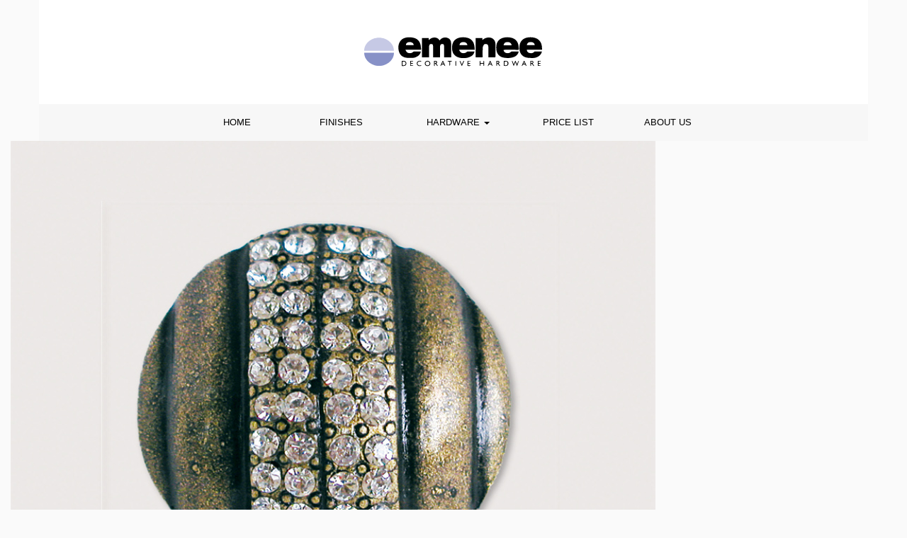

--- FILE ---
content_type: text/html; charset=UTF-8
request_url: https://emenee.com/sc_work/or-171/
body_size: 6002
content:
<!doctype html><html lang="en" class="no-js"><head><meta charset="UTF-8"><title>OR 171 - Emenee : Emenee</title><link href="https://emenee.com/wp-content/themes/html5blank/img/icons/favicon.ico" rel="shortcut icon"><link href="https://emenee.com/wp-content/themes/html5blank/img/icons/touch.png" rel="apple-touch-icon-precomposed"><link rel="apple-touch-icon" sizes="180x180" href="https://emenee.com/wp-content/themes/html5blank/img/favicon/apple-touch-icon.png"><link rel="icon" type="image/png" href="https://emenee.com/wp-content/themes/html5blank/img/favicon/favicon-32x32.png" sizes="32x32"><link rel="icon" type="image/png" href="https://emenee.com/wp-content/themes/html5blank/img/favicon/favicon-16x16.png" sizes="16x16"><link rel="manifest" href="https://emenee.com/wp-content/themes/html5blank/img/favicon/manifest.json"><link rel="mask-icon" href="https://emenee.com/wp-content/themes/html5blank/img/favicon/safari-pinned-tab.svg" color="#8791c7"><meta name="theme-color" content="#ffffff"><link rel="alternate" type="application/rss+xml" title="Emenee" href="https://emenee.com/feed/" /><meta http-equiv="X-UA-Compatible" content="IE=edge,chrome=1"><meta name="viewport" content="width=device-width, initial-scale=1.0"><meta name="description" content="Decorative Hardware"><link href="https://fonts.googleapis.com/css?family=Suranna:300&text=ABCDEFGHIJKLMNOPQRSTUVWXY|Open+Sans:300,600" rel="stylesheet"><meta name='robots' content='index, follow, max-image-preview:large, max-snippet:-1, max-video-preview:-1' /><style>img:is([sizes="auto" i], [sizes^="auto," i]) { contain-intrinsic-size: 3000px 1500px }</style><link rel="canonical" href="https://emenee.com/sc_work/or-171/" /><meta property="og:locale" content="en_US" /><meta property="og:type" content="article" /><meta property="og:title" content="OR 171 - Emenee" /><meta property="og:url" content="https://emenee.com/sc_work/or-171/" /><meta property="og:site_name" content="Emenee" /><meta property="og:image" content="https://emenee.com/graphics/OR-171.jpg" /><meta property="og:image:width" content="910" /><meta property="og:image:height" content="737" /><meta property="og:image:type" content="image/jpeg" /><meta name="twitter:card" content="summary_large_image" /> <script type="application/ld+json" class="yoast-schema-graph">{"@context":"https://schema.org","@graph":[{"@type":"WebPage","@id":"https://emenee.com/sc_work/or-171/","url":"https://emenee.com/sc_work/or-171/","name":"OR 171 - Emenee","isPartOf":{"@id":"https://emenee.com/#website"},"primaryImageOfPage":{"@id":"https://emenee.com/sc_work/or-171/#primaryimage"},"image":{"@id":"https://emenee.com/sc_work/or-171/#primaryimage"},"thumbnailUrl":"https://emenee.com/graphics/OR-171.jpg","datePublished":"2016-09-05T16:42:18+00:00","breadcrumb":{"@id":"https://emenee.com/sc_work/or-171/#breadcrumb"},"inLanguage":"en","potentialAction":[{"@type":"ReadAction","target":["https://emenee.com/sc_work/or-171/"]}]},{"@type":"ImageObject","inLanguage":"en","@id":"https://emenee.com/sc_work/or-171/#primaryimage","url":"https://emenee.com/graphics/OR-171.jpg","contentUrl":"https://emenee.com/graphics/OR-171.jpg","width":910,"height":737},{"@type":"BreadcrumbList","@id":"https://emenee.com/sc_work/or-171/#breadcrumb","itemListElement":[{"@type":"ListItem","position":1,"name":"Home","item":"https://emenee.com/"},{"@type":"ListItem","position":2,"name":"Portfolio Post","item":"https://emenee.com/sc_work/"},{"@type":"ListItem","position":3,"name":"OR 171"}]},{"@type":"WebSite","@id":"https://emenee.com/#website","url":"https://emenee.com/","name":"Emenee","description":"Decorative Hardware","potentialAction":[{"@type":"SearchAction","target":{"@type":"EntryPoint","urlTemplate":"https://emenee.com/?s={search_term_string}"},"query-input":{"@type":"PropertyValueSpecification","valueRequired":true,"valueName":"search_term_string"}}],"inLanguage":"en"}]}</script>  <script type="text/javascript">window._wpemojiSettings = {"baseUrl":"https:\/\/s.w.org\/images\/core\/emoji\/16.0.1\/72x72\/","ext":".png","svgUrl":"https:\/\/s.w.org\/images\/core\/emoji\/16.0.1\/svg\/","svgExt":".svg","source":{"concatemoji":"https:\/\/emenee.com\/wp-includes\/js\/wp-emoji-release.min.js?ver=6.8.2"}};
/*! This file is auto-generated */
!function(s,n){var o,i,e;function c(e){try{var t={supportTests:e,timestamp:(new Date).valueOf()};sessionStorage.setItem(o,JSON.stringify(t))}catch(e){}}function p(e,t,n){e.clearRect(0,0,e.canvas.width,e.canvas.height),e.fillText(t,0,0);var t=new Uint32Array(e.getImageData(0,0,e.canvas.width,e.canvas.height).data),a=(e.clearRect(0,0,e.canvas.width,e.canvas.height),e.fillText(n,0,0),new Uint32Array(e.getImageData(0,0,e.canvas.width,e.canvas.height).data));return t.every(function(e,t){return e===a[t]})}function u(e,t){e.clearRect(0,0,e.canvas.width,e.canvas.height),e.fillText(t,0,0);for(var n=e.getImageData(16,16,1,1),a=0;a<n.data.length;a++)if(0!==n.data[a])return!1;return!0}function f(e,t,n,a){switch(t){case"flag":return n(e,"\ud83c\udff3\ufe0f\u200d\u26a7\ufe0f","\ud83c\udff3\ufe0f\u200b\u26a7\ufe0f")?!1:!n(e,"\ud83c\udde8\ud83c\uddf6","\ud83c\udde8\u200b\ud83c\uddf6")&&!n(e,"\ud83c\udff4\udb40\udc67\udb40\udc62\udb40\udc65\udb40\udc6e\udb40\udc67\udb40\udc7f","\ud83c\udff4\u200b\udb40\udc67\u200b\udb40\udc62\u200b\udb40\udc65\u200b\udb40\udc6e\u200b\udb40\udc67\u200b\udb40\udc7f");case"emoji":return!a(e,"\ud83e\udedf")}return!1}function g(e,t,n,a){var r="undefined"!=typeof WorkerGlobalScope&&self instanceof WorkerGlobalScope?new OffscreenCanvas(300,150):s.createElement("canvas"),o=r.getContext("2d",{willReadFrequently:!0}),i=(o.textBaseline="top",o.font="600 32px Arial",{});return e.forEach(function(e){i[e]=t(o,e,n,a)}),i}function t(e){var t=s.createElement("script");t.src=e,t.defer=!0,s.head.appendChild(t)}"undefined"!=typeof Promise&&(o="wpEmojiSettingsSupports",i=["flag","emoji"],n.supports={everything:!0,everythingExceptFlag:!0},e=new Promise(function(e){s.addEventListener("DOMContentLoaded",e,{once:!0})}),new Promise(function(t){var n=function(){try{var e=JSON.parse(sessionStorage.getItem(o));if("object"==typeof e&&"number"==typeof e.timestamp&&(new Date).valueOf()<e.timestamp+604800&&"object"==typeof e.supportTests)return e.supportTests}catch(e){}return null}();if(!n){if("undefined"!=typeof Worker&&"undefined"!=typeof OffscreenCanvas&&"undefined"!=typeof URL&&URL.createObjectURL&&"undefined"!=typeof Blob)try{var e="postMessage("+g.toString()+"("+[JSON.stringify(i),f.toString(),p.toString(),u.toString()].join(",")+"));",a=new Blob([e],{type:"text/javascript"}),r=new Worker(URL.createObjectURL(a),{name:"wpTestEmojiSupports"});return void(r.onmessage=function(e){c(n=e.data),r.terminate(),t(n)})}catch(e){}c(n=g(i,f,p,u))}t(n)}).then(function(e){for(var t in e)n.supports[t]=e[t],n.supports.everything=n.supports.everything&&n.supports[t],"flag"!==t&&(n.supports.everythingExceptFlag=n.supports.everythingExceptFlag&&n.supports[t]);n.supports.everythingExceptFlag=n.supports.everythingExceptFlag&&!n.supports.flag,n.DOMReady=!1,n.readyCallback=function(){n.DOMReady=!0}}).then(function(){return e}).then(function(){var e;n.supports.everything||(n.readyCallback(),(e=n.source||{}).concatemoji?t(e.concatemoji):e.wpemoji&&e.twemoji&&(t(e.twemoji),t(e.wpemoji)))}))}((window,document),window._wpemojiSettings);</script> <style id='wp-emoji-styles-inline-css' type='text/css'>img.wp-smiley, img.emoji {
		display: inline !important;
		border: none !important;
		box-shadow: none !important;
		height: 1em !important;
		width: 1em !important;
		margin: 0 0.07em !important;
		vertical-align: -0.1em !important;
		background: none !important;
		padding: 0 !important;
	}</style><link rel='stylesheet' id='wp-block-library-css' href='https://emenee.com/wp-includes/css/dist/block-library/style.min.css?ver=6.8.2' media='all' /><style id='classic-theme-styles-inline-css' type='text/css'>/*! This file is auto-generated */
.wp-block-button__link{color:#fff;background-color:#32373c;border-radius:9999px;box-shadow:none;text-decoration:none;padding:calc(.667em + 2px) calc(1.333em + 2px);font-size:1.125em}.wp-block-file__button{background:#32373c;color:#fff;text-decoration:none}</style><style id='global-styles-inline-css' type='text/css'>:root{--wp--preset--aspect-ratio--square: 1;--wp--preset--aspect-ratio--4-3: 4/3;--wp--preset--aspect-ratio--3-4: 3/4;--wp--preset--aspect-ratio--3-2: 3/2;--wp--preset--aspect-ratio--2-3: 2/3;--wp--preset--aspect-ratio--16-9: 16/9;--wp--preset--aspect-ratio--9-16: 9/16;--wp--preset--color--black: #000000;--wp--preset--color--cyan-bluish-gray: #abb8c3;--wp--preset--color--white: #ffffff;--wp--preset--color--pale-pink: #f78da7;--wp--preset--color--vivid-red: #cf2e2e;--wp--preset--color--luminous-vivid-orange: #ff6900;--wp--preset--color--luminous-vivid-amber: #fcb900;--wp--preset--color--light-green-cyan: #7bdcb5;--wp--preset--color--vivid-green-cyan: #00d084;--wp--preset--color--pale-cyan-blue: #8ed1fc;--wp--preset--color--vivid-cyan-blue: #0693e3;--wp--preset--color--vivid-purple: #9b51e0;--wp--preset--gradient--vivid-cyan-blue-to-vivid-purple: linear-gradient(135deg,rgba(6,147,227,1) 0%,rgb(155,81,224) 100%);--wp--preset--gradient--light-green-cyan-to-vivid-green-cyan: linear-gradient(135deg,rgb(122,220,180) 0%,rgb(0,208,130) 100%);--wp--preset--gradient--luminous-vivid-amber-to-luminous-vivid-orange: linear-gradient(135deg,rgba(252,185,0,1) 0%,rgba(255,105,0,1) 100%);--wp--preset--gradient--luminous-vivid-orange-to-vivid-red: linear-gradient(135deg,rgba(255,105,0,1) 0%,rgb(207,46,46) 100%);--wp--preset--gradient--very-light-gray-to-cyan-bluish-gray: linear-gradient(135deg,rgb(238,238,238) 0%,rgb(169,184,195) 100%);--wp--preset--gradient--cool-to-warm-spectrum: linear-gradient(135deg,rgb(74,234,220) 0%,rgb(151,120,209) 20%,rgb(207,42,186) 40%,rgb(238,44,130) 60%,rgb(251,105,98) 80%,rgb(254,248,76) 100%);--wp--preset--gradient--blush-light-purple: linear-gradient(135deg,rgb(255,206,236) 0%,rgb(152,150,240) 100%);--wp--preset--gradient--blush-bordeaux: linear-gradient(135deg,rgb(254,205,165) 0%,rgb(254,45,45) 50%,rgb(107,0,62) 100%);--wp--preset--gradient--luminous-dusk: linear-gradient(135deg,rgb(255,203,112) 0%,rgb(199,81,192) 50%,rgb(65,88,208) 100%);--wp--preset--gradient--pale-ocean: linear-gradient(135deg,rgb(255,245,203) 0%,rgb(182,227,212) 50%,rgb(51,167,181) 100%);--wp--preset--gradient--electric-grass: linear-gradient(135deg,rgb(202,248,128) 0%,rgb(113,206,126) 100%);--wp--preset--gradient--midnight: linear-gradient(135deg,rgb(2,3,129) 0%,rgb(40,116,252) 100%);--wp--preset--font-size--small: 13px;--wp--preset--font-size--medium: 20px;--wp--preset--font-size--large: 36px;--wp--preset--font-size--x-large: 42px;--wp--preset--spacing--20: 0.44rem;--wp--preset--spacing--30: 0.67rem;--wp--preset--spacing--40: 1rem;--wp--preset--spacing--50: 1.5rem;--wp--preset--spacing--60: 2.25rem;--wp--preset--spacing--70: 3.38rem;--wp--preset--spacing--80: 5.06rem;--wp--preset--shadow--natural: 6px 6px 9px rgba(0, 0, 0, 0.2);--wp--preset--shadow--deep: 12px 12px 50px rgba(0, 0, 0, 0.4);--wp--preset--shadow--sharp: 6px 6px 0px rgba(0, 0, 0, 0.2);--wp--preset--shadow--outlined: 6px 6px 0px -3px rgba(255, 255, 255, 1), 6px 6px rgba(0, 0, 0, 1);--wp--preset--shadow--crisp: 6px 6px 0px rgba(0, 0, 0, 1);}:where(.is-layout-flex){gap: 0.5em;}:where(.is-layout-grid){gap: 0.5em;}body .is-layout-flex{display: flex;}.is-layout-flex{flex-wrap: wrap;align-items: center;}.is-layout-flex > :is(*, div){margin: 0;}body .is-layout-grid{display: grid;}.is-layout-grid > :is(*, div){margin: 0;}:where(.wp-block-columns.is-layout-flex){gap: 2em;}:where(.wp-block-columns.is-layout-grid){gap: 2em;}:where(.wp-block-post-template.is-layout-flex){gap: 1.25em;}:where(.wp-block-post-template.is-layout-grid){gap: 1.25em;}.has-black-color{color: var(--wp--preset--color--black) !important;}.has-cyan-bluish-gray-color{color: var(--wp--preset--color--cyan-bluish-gray) !important;}.has-white-color{color: var(--wp--preset--color--white) !important;}.has-pale-pink-color{color: var(--wp--preset--color--pale-pink) !important;}.has-vivid-red-color{color: var(--wp--preset--color--vivid-red) !important;}.has-luminous-vivid-orange-color{color: var(--wp--preset--color--luminous-vivid-orange) !important;}.has-luminous-vivid-amber-color{color: var(--wp--preset--color--luminous-vivid-amber) !important;}.has-light-green-cyan-color{color: var(--wp--preset--color--light-green-cyan) !important;}.has-vivid-green-cyan-color{color: var(--wp--preset--color--vivid-green-cyan) !important;}.has-pale-cyan-blue-color{color: var(--wp--preset--color--pale-cyan-blue) !important;}.has-vivid-cyan-blue-color{color: var(--wp--preset--color--vivid-cyan-blue) !important;}.has-vivid-purple-color{color: var(--wp--preset--color--vivid-purple) !important;}.has-black-background-color{background-color: var(--wp--preset--color--black) !important;}.has-cyan-bluish-gray-background-color{background-color: var(--wp--preset--color--cyan-bluish-gray) !important;}.has-white-background-color{background-color: var(--wp--preset--color--white) !important;}.has-pale-pink-background-color{background-color: var(--wp--preset--color--pale-pink) !important;}.has-vivid-red-background-color{background-color: var(--wp--preset--color--vivid-red) !important;}.has-luminous-vivid-orange-background-color{background-color: var(--wp--preset--color--luminous-vivid-orange) !important;}.has-luminous-vivid-amber-background-color{background-color: var(--wp--preset--color--luminous-vivid-amber) !important;}.has-light-green-cyan-background-color{background-color: var(--wp--preset--color--light-green-cyan) !important;}.has-vivid-green-cyan-background-color{background-color: var(--wp--preset--color--vivid-green-cyan) !important;}.has-pale-cyan-blue-background-color{background-color: var(--wp--preset--color--pale-cyan-blue) !important;}.has-vivid-cyan-blue-background-color{background-color: var(--wp--preset--color--vivid-cyan-blue) !important;}.has-vivid-purple-background-color{background-color: var(--wp--preset--color--vivid-purple) !important;}.has-black-border-color{border-color: var(--wp--preset--color--black) !important;}.has-cyan-bluish-gray-border-color{border-color: var(--wp--preset--color--cyan-bluish-gray) !important;}.has-white-border-color{border-color: var(--wp--preset--color--white) !important;}.has-pale-pink-border-color{border-color: var(--wp--preset--color--pale-pink) !important;}.has-vivid-red-border-color{border-color: var(--wp--preset--color--vivid-red) !important;}.has-luminous-vivid-orange-border-color{border-color: var(--wp--preset--color--luminous-vivid-orange) !important;}.has-luminous-vivid-amber-border-color{border-color: var(--wp--preset--color--luminous-vivid-amber) !important;}.has-light-green-cyan-border-color{border-color: var(--wp--preset--color--light-green-cyan) !important;}.has-vivid-green-cyan-border-color{border-color: var(--wp--preset--color--vivid-green-cyan) !important;}.has-pale-cyan-blue-border-color{border-color: var(--wp--preset--color--pale-cyan-blue) !important;}.has-vivid-cyan-blue-border-color{border-color: var(--wp--preset--color--vivid-cyan-blue) !important;}.has-vivid-purple-border-color{border-color: var(--wp--preset--color--vivid-purple) !important;}.has-vivid-cyan-blue-to-vivid-purple-gradient-background{background: var(--wp--preset--gradient--vivid-cyan-blue-to-vivid-purple) !important;}.has-light-green-cyan-to-vivid-green-cyan-gradient-background{background: var(--wp--preset--gradient--light-green-cyan-to-vivid-green-cyan) !important;}.has-luminous-vivid-amber-to-luminous-vivid-orange-gradient-background{background: var(--wp--preset--gradient--luminous-vivid-amber-to-luminous-vivid-orange) !important;}.has-luminous-vivid-orange-to-vivid-red-gradient-background{background: var(--wp--preset--gradient--luminous-vivid-orange-to-vivid-red) !important;}.has-very-light-gray-to-cyan-bluish-gray-gradient-background{background: var(--wp--preset--gradient--very-light-gray-to-cyan-bluish-gray) !important;}.has-cool-to-warm-spectrum-gradient-background{background: var(--wp--preset--gradient--cool-to-warm-spectrum) !important;}.has-blush-light-purple-gradient-background{background: var(--wp--preset--gradient--blush-light-purple) !important;}.has-blush-bordeaux-gradient-background{background: var(--wp--preset--gradient--blush-bordeaux) !important;}.has-luminous-dusk-gradient-background{background: var(--wp--preset--gradient--luminous-dusk) !important;}.has-pale-ocean-gradient-background{background: var(--wp--preset--gradient--pale-ocean) !important;}.has-electric-grass-gradient-background{background: var(--wp--preset--gradient--electric-grass) !important;}.has-midnight-gradient-background{background: var(--wp--preset--gradient--midnight) !important;}.has-small-font-size{font-size: var(--wp--preset--font-size--small) !important;}.has-medium-font-size{font-size: var(--wp--preset--font-size--medium) !important;}.has-large-font-size{font-size: var(--wp--preset--font-size--large) !important;}.has-x-large-font-size{font-size: var(--wp--preset--font-size--x-large) !important;}
:where(.wp-block-post-template.is-layout-flex){gap: 1.25em;}:where(.wp-block-post-template.is-layout-grid){gap: 1.25em;}
:where(.wp-block-columns.is-layout-flex){gap: 2em;}:where(.wp-block-columns.is-layout-grid){gap: 2em;}
:root :where(.wp-block-pullquote){font-size: 1.5em;line-height: 1.6;}</style><link rel='stylesheet' id='html5blankcssmin-css' href='https://emenee.com/wp-content/themes/html5blank/style.css?ver=1.0.2' media='all' /> <script type="text/javascript" src="https://emenee.com/wp-content/themes/html5blank/js/scripts.min.js?ver=1.0.1" id="html5blankscripts-min-js"></script> <link rel="https://api.w.org/" href="https://emenee.com/wp-json/" /><link rel="alternate" title="oEmbed (JSON)" type="application/json+oembed" href="https://emenee.com/wp-json/oembed/1.0/embed?url=https%3A%2F%2Femenee.com%2Fsc_work%2For-171%2F" /><link rel="alternate" title="oEmbed (XML)" type="text/xml+oembed" href="https://emenee.com/wp-json/oembed/1.0/embed?url=https%3A%2F%2Femenee.com%2Fsc_work%2For-171%2F&#038;format=xml" /></head><body class="wp-singular sc_work-template-default single single-sc_work postid-440 wp-theme-html5blank or-171"><div class="container-fluid"><header class="header" role="banner"><div class="container" style="background:#fff;"><div class="logo"> <a href="https://emenee.com"> <img src="https://emenee.com/wp-content/themes/html5blank/img/logo.svg" alt="Logo" class="logo-img"> </a></div></div><div class="container" style="background:#f7f7f7;"><div class="row"><div class="col-md-8 col-md-offset-2"><nav class="row navbar" role="navigation"><div class="navbar-header"> <button type="button" class="navbar-toggle collapsed" data-toggle="collapse" data-target="#main-navbar-collapse" aria-expanded="false"> <span class="sr-only">Toggle navigation</span> <span class="icon-bar"></span> <span class="icon-bar"></span> <span class="icon-bar"></span> </button></div><div class="collapse navbar-collapse" id="main-navbar-collapse"><ul id="menu-main-menu" class="nav nav-justified"><li id="menu-item-16" class="menu-item menu-item-type-post_type menu-item-object-page menu-item-home menu-item-16"><a title="Home" href="https://emenee.com/">Home</a></li><li id="menu-item-15" class="menu-item menu-item-type-post_type menu-item-object-page menu-item-15"><a title="Finishes" href="https://emenee.com/finishes/">Finishes</a></li><li id="menu-item-67" class="menu-item menu-item-type-custom menu-item-object-custom menu-item-has-children menu-item-67 dropdown"><a title="Hardware" href="#" data-toggle="dropdown" class="dropdown-toggle" aria-haspopup="true">Hardware <span class="caret"></span></a><ul role="menu" class=" dropdown-menu"><li id="menu-item-69" class="menu-item menu-item-type-taxonomy menu-item-object-hardware menu-item-69"><a title="Premier Collection" href="https://emenee.com/hardware/premier-collection/">Premier Collection</a></li><li id="menu-item-70" class="menu-item menu-item-type-taxonomy menu-item-object-hardware menu-item-70"><a title="Prestige Collection" href="https://emenee.com/hardware/prestige-collection/">Prestige Collection</a></li><li id="menu-item-68" class="menu-item menu-item-type-taxonomy menu-item-object-hardware menu-item-68"><a title="Home Classics" href="https://emenee.com/hardware/home-classics/">Home Classics</a></li></ul></li><li id="menu-item-1124" class="menu-item menu-item-type-custom menu-item-object-custom menu-item-1124"><a title="Price List" target="_blank" href="http://emenee.com/graphics/HARDWARE-PRICE-LIST-MARCH-1-2022_Password-1.pdf">Price List</a></li><li id="menu-item-13" class="menu-item menu-item-type-post_type menu-item-object-page menu-item-13"><a title="About Us" href="https://emenee.com/about-us/">About Us</a></li></ul></div></nav></div></div></div></header><main role="main"><section><article id="post-440" class="post-440 sc_work type-sc_work status-publish has-post-thumbnail hentry hardware-radiance"> <a href="https://emenee.com/sc_work/or-171/" title="OR 171"> <img src="https://emenee.com/graphics/OR-171.jpg" class="attachment-post-thumbnail size-post-thumbnail wp-post-image" alt="" decoding="async" fetchpriority="high" srcset="https://emenee.com/graphics/OR-171.jpg 910w, https://emenee.com/graphics/OR-171-362x293.jpg 362w, https://emenee.com/graphics/OR-171-724x586.jpg 724w, https://emenee.com/graphics/OR-171-768x622.jpg 768w" sizes="(max-width: 910px) 100vw, 910px" /> </a><h1> <a href="https://emenee.com/sc_work/or-171/" title="OR 171">OR 171</a></h1> <span class="date"> <time datetime="2016-09-05 16:42"> September 5, 2016 4:42 pm </time> </span> <span class="author">Published by <a href="https://emenee.com/author/emenee_admin/" title="Posts by emenee_admin" rel="author">emenee_admin</a></span> <span class="comments"></span><p>Categorised in:</p><p>This post was written by emenee_admin</p><div id="comments" class="comments"></div></article></section></main><aside class="sidebar" role="complementary"><form class="search" method="get" action="https://emenee.com" role="search"> <input class="search-input" type="search" name="s" placeholder="To search, type and hit enter."> <button class="search-submit" type="submit" role="button">Search</button></form><div class="sidebar-widget"></div><div class="sidebar-widget"></div></aside><footer class="container footer" role="contentinfo"><div class="col-md-6 col-md-offset-3"><nav class="navbar" role="navigation"><div class="container-fluid"><ul id="menu-footer-menu" class="nav nav-justified"><li id="menu-item-24" class="menu-item menu-item-type-post_type menu-item-object-page menu-item-24"><a title="Shipping Info" href="https://emenee.com/shipping-info/">Shipping Info</a></li></ul></div></nav></div></footer></div>  <script type="speculationrules">{"prefetch":[{"source":"document","where":{"and":[{"href_matches":"\/*"},{"not":{"href_matches":["\/wp-*.php","\/wp-admin\/*","\/graphics\/*","\/wp-content\/*","\/wp-content\/plugins\/*","\/wp-content\/themes\/html5blank\/*","\/*\\?(.+)"]}},{"not":{"selector_matches":"a[rel~=\"nofollow\"]"}},{"not":{"selector_matches":".no-prefetch, .no-prefetch a"}}]},"eagerness":"conservative"}]}</script>  <script>(function(i,s,o,g,r,a,m){i['GoogleAnalyticsObject']=r;i[r]=i[r]||function(){
		  (i[r].q=i[r].q||[]).push(arguments)},i[r].l=1*new Date();a=s.createElement(o),
		  m=s.getElementsByTagName(o)[0];a.async=1;a.src=g;m.parentNode.insertBefore(a,m)
		  })(window,document,'script','https://www.google-analytics.com/analytics.js','ga');
		
		  ga('create', 'UA-48761877-10', 'auto');
		  ga('send', 'pageview');</script> </body><script>'undefined'=== typeof _trfq || (window._trfq = []);'undefined'=== typeof _trfd && (window._trfd=[]),_trfd.push({'tccl.baseHost':'secureserver.net'},{'ap':'cpsh-oh'},{'server':'p3plzcpnl505806'},{'dcenter':'p3'},{'cp_id':'10048799'},{'cp_cl':'8'}) // Monitoring performance to make your website faster. If you want to opt-out, please contact web hosting support.</script><script src='https://img1.wsimg.com/traffic-assets/js/tccl.min.js'></script></html>

--- FILE ---
content_type: image/svg+xml
request_url: https://emenee.com/wp-content/themes/html5blank/img/logo.svg
body_size: 6167
content:
<?xml version="1.0" encoding="utf-8"?>
<!-- Generator: Adobe Illustrator 16.0.0, SVG Export Plug-In . SVG Version: 6.00 Build 0)  -->
<!DOCTYPE svg PUBLIC "-//W3C//DTD SVG 1.1//EN" "http://www.w3.org/Graphics/SVG/1.1/DTD/svg11.dtd">
<svg version="1.1" id="Layer_1" xmlns="http://www.w3.org/2000/svg" xmlns:xlink="http://www.w3.org/1999/xlink" x="0px" y="0px"
	 width="923px" height="167px" viewBox="0 0 923 167" enable-background="new 0 0 923 167" xml:space="preserve">
<g>
	<path fill-rule="evenodd" clip-rule="evenodd" d="M303.253,110.039c0-32.298,0-64.193,0-96.388c11.463,0,22.53,0,34.042,0
		c0.164,3.55,0.32,6.934,0.492,10.663c14.943-18.953,44.834-17.981,53.594,1.007c0.629-0.661,1.199-1.181,1.677-1.774
		c9.618-11.952,24.745-16.202,39.069-10.784c10.803,4.087,16.672,12.467,17.332,23.56c0.908,15.276,0.656,30.624,0.812,45.941
		c0.094,9.128,0.018,18.257,0.018,27.785c-12.066,0-23.608,0-35.854,0c0-2.025,0.001-3.791,0-5.557
		c-0.003-16.661,0.1-33.324-0.053-49.984c-0.081-8.795-3.976-12.369-11.45-11.122c-4.72,0.787-7.328,3.859-8.243,8.271
		c-0.638,3.071-0.893,6.271-0.909,9.416c-0.086,16.148-0.04,32.298-0.04,48.915c-11.374,0-22.426,0-34.113,0
		c-0.087-1.684-0.251-3.427-0.254-5.17c-0.021-15.828,0.004-31.657-0.038-47.485c-0.006-2.153-0.198-4.321-0.501-6.454
		c-0.599-4.2-2.598-7.198-7.225-7.596c-4.879-0.418-9.262,0.734-11.043,5.712c-1.205,3.367-1.769,7.126-1.816,10.72
		c-0.197,14.826-0.09,29.657-0.094,44.486c0,1.809,0,3.617,0,5.839C326.827,110.039,315.432,110.039,303.253,110.039z"/>
	<path fill-rule="evenodd" clip-rule="evenodd" d="M489.971,73.875c2.219,3.487,3.846,7.606,6.769,10.34
		c7.995,7.479,23.274,6.623,31.024-1.075c0.975-0.967,2.412-2.062,3.648-2.08c11.629-0.157,23.26-0.094,35.43-0.094
		c-2.141,10.388-7.383,18.321-15.811,23.175c-6.789,3.91-14.461,7.181-22.124,8.485c-13.12,2.234-26.546,2.343-39.647-1.167
		c-20.127-5.392-32.523-19.606-34.636-40.389c-0.685-6.736-0.748-13.738,0.273-20.408c3.317-21.663,16.479-34.993,38.044-39.63
		c12.62-2.713,25.195-2.247,37.621,0.886c21.512,5.424,32.424,20.3,35.787,41.418c0.959,6.021,1.101,12.174,1.684,19.062
		c-26.159,0-51.514,0-76.869,0C490.766,72.891,490.369,73.383,489.971,73.875z M531.342,49.154
		c-1.418-10.601-9.065-16.026-21.508-15.709c-11.227,0.286-17.566,5.56-18.482,15.709C504.611,49.154,517.841,49.154,531.342,49.154
		z"/>
	<path fill-rule="evenodd" clip-rule="evenodd" d="M904.591,80.928c-2.739,11.177-8.611,18.94-17.454,24.455
		c-8.676,5.409-18.268,8.382-28.433,8.209c-10.601-0.18-21.46-0.095-31.72-2.346c-19.95-4.376-32.244-18.804-34.508-39.153
		c-0.836-7.522-0.844-15.399,0.396-22.843c3.553-21.308,17.416-34.566,39.102-38.586c11.969-2.218,23.9-1.77,35.692,1.109
		c21.739,5.307,34.821,21.631,36.965,46.005c0.405,4.599,0.458,9.228,0.7,14.448c-25.85,0-51.078,0-76.267,0
		c-0.395,6.739,3.553,12.882,10.376,15.163c9.645,3.226,19.031,3.472,26.617-5.064c0.598-0.672,1.645-1.332,2.486-1.339
		C880.345,80.899,892.145,80.928,904.591,80.928z M828.893,49.141c13.366,0,26.695,0,40.082,0
		c-1.597-10.733-8.909-15.96-21.482-15.697C836.331,33.677,829.945,38.952,828.893,49.141z"/>
	<path fill-rule="evenodd" clip-rule="evenodd" d="M712.278,72.451c0.558,7.393,4.281,11.9,10.208,14.697
		c9.122,4.304,19.625,2.371,27.176-4.616c0.881-0.816,2.273-1.515,3.436-1.524c11.158-0.088,22.318-0.022,33.478,0.032
		c0.445,0.003,0.889,0.344,1.598,0.637c-3.062,12.621-10.74,21.67-22.433,26.29c-7.888,3.117-16.627,5.042-25.09,5.484
		c-9.86,0.517-20.114,0.053-29.702-2.146c-20.1-4.61-31.934-18.022-34.545-38.52c-1.016-7.975-1.048-16.411,0.374-24.294
		c3.609-20.009,15.973-32.377,35.815-37.096c13.059-3.105,26.14-2.763,39.091,0.441c18.533,4.586,30.18,16.415,34.606,34.892
		c1.656,6.911,1.944,14.149,2.89,21.233c0.471,3.526-1.051,4.563-4.516,4.543c-21.822-0.124-43.645-0.058-65.468-0.055
		C717.055,72.452,714.912,72.451,712.278,72.451z M712.626,49.515c7.005,0,13.647,0,20.289,0c6.591,0,13.183,0,19.825,0
		c-1.168-10.326-8.381-15.977-19.812-16.071C720.525,33.34,713.984,38.262,712.626,49.515z"/>
	<path fill-rule="evenodd" clip-rule="evenodd" d="M299.301,72.341c-26.326,0-51.571,0-78.604,0
		c2.525,4.486,3.854,8.311,6.37,11.042c7.488,8.134,24.057,7.879,31.771-0.033c0.885-0.907,2.008-2.235,3.035-2.249
		c11.926-0.159,23.854-0.102,36.264-0.102c-2.675,11.716-9.062,20.029-18.923,25.134c-5.966,3.089-12.656,6.053-19.192,6.485
		c-12.357,0.817-25.119,1.331-37.205-0.847c-21.609-3.894-33.545-17.921-36.724-39.903c-1.951-13.487-0.829-26.686,5.981-38.768
		c9.534-16.916,25.584-22.549,43.656-23.559c7.238-0.403,14.699,0.22,21.84,1.55c22.41,4.174,35.529,17.534,39.58,39.995
		C298.373,57.867,298.572,64.832,299.301,72.341z M262.312,49.258c-0.439-10.533-9.193-16.566-22.51-15.771
		c-10.603,0.634-17.395,6.896-16.802,15.771C236.09,49.258,249.195,49.258,262.312,49.258z"/>
	<path fill-rule="evenodd" clip-rule="evenodd" d="M636.474,110.445c0-16.554,0.044-32.188-0.037-47.82
		c-0.017-3.143-0.278-6.324-0.833-9.415c-0.899-5.001-3.729-8.601-8.895-9.632c-5.353-1.067-11.015-0.599-13.904,4.318
		c-2.668,4.539-4.756,10.06-5.015,15.251c-0.694,13.962-0.409,27.981-0.214,41.974c0.057,4.015-0.91,5.561-5.22,5.429
		c-9.95-0.304-19.916-0.097-30.322-0.097c0-32.562,0-64.461,0-96.734c11.24,0,22.308,0,33.96,0c0.175,2.821,0.355,5.74,0.594,9.613
		c1.661-1.38,2.824-2.362,4.005-3.324c13.36-10.877,35.03-12.529,47.696-3.689c8.418,5.875,12.701,14.311,13.18,24.154
		c0.735,15.126,0.525,30.3,0.666,45.453c0.063,6.83,0.166,13.669-0.133,20.487c-0.061,1.383-1.814,3.829-2.84,3.856
		C658.534,110.555,647.896,110.445,636.474,110.445z"/>
	<path fill-rule="evenodd" clip-rule="evenodd" d="M779.477,144.834c2.72-6.102,5.088-11.469,7.563-16.785
		c0.112-0.242,1.197-0.031,2.627-0.031c-3.263,8.76-6.348,17.043-9.902,26.587c-2.886-7.168-5.321-13.216-8.247-20.485
		c-2.861,7.07-5.298,13.089-8.308,20.524c-3.528-9.536-6.575-17.771-9.656-26.096c3.538-0.307,3.529-0.303,5.967,6.439
		c1.106,3.062,2.259,6.104,3.817,10.31c2.76-6.588,5.065-12.088,7.371-17.587c0.525-0.044,1.051-0.088,1.577-0.132
		C774.578,133.077,776.869,138.576,779.477,144.834z"/>
	<path fill-rule="evenodd" clip-rule="evenodd" d="M202.273,128.19c4.312,0,8.319-0.334,12.248,0.075
		c6.727,0.7,10.977,5.892,10.885,12.652c-0.09,6.702-4.564,11.802-11.27,12.37c-3.785,0.32-7.619,0.057-11.863,0.057
		C202.273,144.986,202.273,136.793,202.273,128.19z M205.688,149.993c5.639,0.447,11.119,1.191,14.57-4.229
		c2.228-3.497,2.13-7.462-0.464-10.785c-3.739-4.789-8.944-3.929-14.106-3.349C205.688,137.91,205.688,143.822,205.688,149.993z"/>
	<path fill-rule="evenodd" clip-rule="evenodd" d="M331.506,127.555c7.672,0.031,13.841,5.994,13.846,13.383
		c0.004,7.333-6.254,13.271-13.953,13.239c-7.697-0.031-13.838-5.957-13.848-13.362
		C317.541,133.514,323.846,127.524,331.506,127.555z M331.488,150.708c5.554-0.018,9.939-4.219,10.039-9.616
		c0.102-5.56-4.469-10.104-10.131-10.075c-5.508,0.028-9.926,4.282-10.028,9.655C321.262,146.296,325.729,150.726,331.488,150.708z"
		/>
	<path fill-rule="evenodd" clip-rule="evenodd" d="M713.719,153.218c0-8.397,0-16.491,0-25.51c4.906,0.301,9.875,0.105,14.629,1.026
		c5.423,1.05,8.924,6.757,8.635,12.541c-0.305,6.095-4.326,11.144-10.195,11.845C722.572,153.624,718.25,153.218,713.719,153.218z
		 M717.344,131.416c0,6.518,0,12.549,0,18.8c5.595,0.016,11.475,1.123,14.217-4.418c1.382-2.79,1.344-7.421-0.057-10.214
		C728.714,130.016,722.854,131.228,717.344,131.416z"/>
	<path fill-rule="evenodd" clip-rule="evenodd" d="M596.147,138.705c5.401,0,10.146,0,15.356,0c0-3.117-0.105-5.923,0.074-8.709
		c0.044-0.697,1.002-1.335,1.541-2c0.609,0.608,1.74,1.207,1.751,1.825c0.121,7.319,0.116,14.642-0.011,21.961
		c-0.01,0.557-1.195,1.094-1.834,1.641c-0.508-0.686-1.408-1.348-1.452-2.062c-0.171-2.785-0.069-5.588-0.069-8.716
		c-5.158,0-9.885,0-15.344,0c0,2.82,0.135,5.591-0.082,8.335c-0.066,0.844-1.095,1.613-1.684,2.416
		c-0.6-0.783-1.704-1.555-1.719-2.348c-0.135-6.987-0.119-13.978-0.004-20.966c0.012-0.709,0.974-1.402,1.494-2.104
		c0.66,0.742,1.822,1.442,1.891,2.235C596.292,132.969,596.147,135.756,596.147,138.705z"/>
	<path fill-rule="evenodd" clip-rule="evenodd" d="M383.108,152.929c-4.398,1.656-5.062-1.594-6.611-3.547
		c-2.328-2.934-3.417-7.435-9.114-7.14c0,3.786,0,7.351,0,10.913c-0.484,0.221-0.971,0.439-1.455,0.658
		c-0.734-0.986-2.082-1.961-2.105-2.965c-0.181-7.448-0.098-14.903-0.098-22.905c5.496,0.413,11.163-1.985,14.883,3.624
		c1.979,2.985,0.781,6.31-3.047,10.015C378,145.252,380.461,148.948,383.108,152.929z M367.616,140.227
		c3.192-1.418,5.612-2.141,7.532-3.545c0.641-0.469,0.505-3.569-0.145-3.938c-2.062-1.171-4.534-1.621-7.388-2.52
		C367.616,133.791,367.616,136.157,367.616,140.227z"/>
	<path fill-rule="evenodd" clip-rule="evenodd" d="M850.588,142.277c-1.592,3.892,0.931,8.509-1.904,11.403
		c-0.646-0.174-1.295-0.348-1.942-0.521c0-8.222,0-16.442,0-25.275c5.129,0.662,11.001-2.093,14.483,3.771
		c2.188,3.684,0.646,7.066-3.143,9.611c2.507,3.896,4.984,7.743,7.486,11.632c-4.031,1.832-4.795-1.408-6.375-3.352
		C856.828,146.634,855.897,141.977,850.588,142.277z M850.328,139.023c3.896,0.002,8.059,0.59,7.895-4.245
		c-0.168-4.939-4.352-3.711-7.895-3.777C850.328,133.743,850.328,136.136,850.328,139.023z"/>
	<path fill-rule="evenodd" clip-rule="evenodd" d="M899.158,153.058c-5.012,0-10.023,0-15.336,0c0-8.142,0-16.233,0-25.156
		c4.367,0,8.781-0.052,13.19,0.061c0.606,0.016,1.193,0.843,1.79,1.295c-0.622,0.594-1.215,1.66-1.871,1.701
		c-2.977,0.186-5.971,0.081-9.409,0.081c0,2.479,0,4.685,0,7.752c2.827,0,5.748-0.096,8.654,0.064
		c0.774,0.043,1.506,0.871,2.257,1.338c-0.768,0.621-1.497,1.709-2.309,1.773c-2.776,0.223-5.582,0.086-8.713,0.086
		c0,2.902,0,5.298,0,7.882c4.088,0.418,8.065,0.822,12.043,1.229C899.356,151.794,899.258,152.427,899.158,153.058z"/>
	<path fill-rule="evenodd" clip-rule="evenodd" d="M676.062,127.788c5.483,0.663,11.458-1.965,14.777,3.94
		c1.947,3.466,1.014,7.178-3.303,9.387c2.623,4.031,5.127,7.878,7.63,11.724c-0.293,0.371-0.586,0.742-0.879,1.113
		c-1.517-0.998-3.318-1.742-4.482-3.053c-1.86-2.096-3.092-4.756-4.991-6.804c-1.055-1.139-2.924-1.521-5.321-2.678
		c0,3.896,0.121,6.677-0.071,9.438c-0.061,0.883-0.953,1.707-1.466,2.557c-0.631-0.74-1.798-1.471-1.811-2.221
		C676.01,143.588,676.062,135.979,676.062,127.788z M679.73,139.889c2.99-1.07,5.496-1.559,7.436-2.879
		c0.709-0.482,0.646-3.899-0.053-4.315c-2.021-1.204-4.545-1.562-7.383-2.404C679.73,133.738,679.73,135.992,679.73,139.889z"/>
	<path fill-rule="evenodd" clip-rule="evenodd" d="M531.805,128.504c5.039,0,9.955,0,14.873,0c0.057,0.678,0.114,1.356,0.172,2.034
		c-3.77,0.28-7.54,0.561-11.605,0.862c0,2.357,0,4.578,0,7.389c3.017,0,5.799-0.127,8.558,0.072c0.892,0.064,1.722,0.982,2.58,1.51
		c-0.82,0.562-1.608,1.545-2.466,1.609c-2.775,0.207-5.574,0.078-8.668,0.078c0,2.924,0,5.331,0,8.388c4.083,0,7.965,0,12.086,0
		c-1.479,3.381-5.08,3.865-15.529,2.605C531.805,144.895,531.805,136.693,531.805,128.504z"/>
	<path fill-rule="evenodd" clip-rule="evenodd" d="M395.81,152.849c3.3-7.604,6.555-15.229,9.956-22.791
		c0.393-0.871,1.521-1.724,2.447-1.917c0.505-0.105,1.567,1.073,1.928,1.875c3.41,7.578,6.722,15.199,10.062,22.808
		c-0.306,0.344-0.612,0.686-0.918,1.029c-1.151-0.891-3.068-1.605-3.321-2.703c-1.22-5.283-4.906-5.113-9.148-5.281
		c-4.138-0.164-5.44,1.967-6.707,5.145c-0.479,1.201-2.119,1.939-3.23,2.891C396.521,153.552,396.166,153.2,395.81,152.849z
		 M404.002,142.363c2.904,0,5.078,0,7.876,0c-1.392-2.996-2.541-5.467-4.108-8.842C406.312,136.939,405.305,139.305,404.002,142.363
		z"/>
	<path fill-rule="evenodd" clip-rule="evenodd" d="M826.679,153.782c-1.095-0.803-2.904-1.422-3.164-2.439
		c-1.349-5.268-5.065-5.314-9.487-5.516c-4.344-0.197-5.128,2.527-6.558,5.346c-0.567,1.115-2.021,1.783-3.071,2.654
		c-0.393-0.322-0.783-0.645-1.175-0.967c3.419-7.829,6.726-15.712,10.327-23.459c1.109-2.39,2.891-1.925,3.912,0.348
		c3.45,7.673,6.824,15.38,10.227,23.072C827.353,153.142,827.016,153.462,826.679,153.782z M819.395,142.467
		c-1.425-3.193-2.521-5.652-4.078-9.141c-1.563,3.689-2.619,6.182-3.873,9.141C814.253,142.467,816.348,142.467,819.395,142.467z"/>
	<path fill-rule="evenodd" clip-rule="evenodd" d="M656.109,153.944c-1.152-1.328-2.918-2.486-3.34-4.016
		c-1.252-4.524-4.615-3.861-7.916-3.971c-3.197-0.104-5.824,0.094-6.919,3.938c-0.435,1.527-2.153,2.688-3.288,4.014
		c-0.496-0.361-0.992-0.725-1.489-1.086c3.354-7.71,6.677-15.433,10.112-23.106c0.334-0.747,1.617-1.799,2.027-1.634
		c0.918,0.37,1.852,1.286,2.273,2.21c3.37,7.402,6.623,14.855,9.912,22.294C657.024,153.038,656.566,153.491,656.109,153.944z
		 M645.239,133.24c-1.647,3.898-2.692,6.373-3.891,9.207c2.978,0,5.073,0,7.819,0C647.908,139.494,646.845,137.002,645.239,133.24z"
		/>
	<path fill-rule="evenodd" clip-rule="evenodd" d="M247.871,142.061c0,2.916,0,5.188,0,7.513c3.5,2.678,8.84-1.375,13.172,3.537
		c-6.174,0-11.062,0-16.361,0c0-8.142,0-16.354,0-25.202c4.266,0,8.548-0.071,12.823,0.073c0.672,0.023,1.31,1.024,1.964,1.573
		c-0.698,0.499-1.375,1.39-2.1,1.43c-2.972,0.164-5.957,0.068-9.35,0.068c0,2.572,0,4.771,0,7.729c2.781,0,5.558-0.16,8.298,0.084
		c1.003,0.09,1.922,1.135,2.879,1.746c-0.913,0.482-1.803,1.318-2.745,1.383C253.688,142.18,250.904,142.061,247.871,142.061z"/>
	<path fill-rule="evenodd" clip-rule="evenodd" d="M300.719,132.139c-6.988-1.419-13.299-3.14-17.886,3.391
		c-2.649,3.771-2.415,8.098,0.647,11.583c4.89,5.566,10.74,3.852,17.488,2.152c-0.84,1.168-1.424,2.83-2.562,3.422
		c-5.975,3.109-14.125,1.314-18.174-3.742c-3.758-4.692-3.76-11.53-0.005-16.176c4.052-5.012,12.458-6.898,18.218-3.855
		C299.482,129.461,299.975,131.038,300.719,132.139z"/>
	<path fill-rule="evenodd" clip-rule="evenodd" d="M493.668,127.684c5.342,4.376,5.612,11.971,10.021,17.97
		c1.667-3.62,2.941-7.097,4.807-10.222c1.586-2.659,1.055-7.425,6.902-7.53c-3.988,8.946-7.668,17.196-11.976,26.855
		c-4.173-9.511-7.813-17.808-11.454-26.106C492.535,128.328,493.102,128.006,493.668,127.684z"/>
	<path fill-rule="evenodd" clip-rule="evenodd" d="M441.141,131.126c-2.889,0-4.877,0.148-6.825-0.064
		c-0.938-0.103-1.802-0.885-2.698-1.359c0.955-0.602,1.896-1.694,2.868-1.723c5.634-0.167,11.278-0.149,16.914-0.014
		c0.89,0.021,1.758,0.962,2.636,1.479c-0.826,0.561-1.609,1.506-2.487,1.604c-2.108,0.237-4.263,0.077-7.046,0.077
		c0,6.163,0.104,11.921-0.069,17.672c-0.046,1.541-0.94,3.059-1.446,4.588c-0.615-1.6-1.697-3.18-1.762-4.801
		C441.005,142.986,441.141,137.373,441.141,131.126z"/>
	<path fill-rule="evenodd" clip-rule="evenodd" d="M475.027,141.223c-0.003,3.158,0.146,6.327-0.094,9.466
		c-0.072,0.945-1.229,1.809-1.888,2.709c-0.525-0.838-1.491-1.668-1.507-2.516c-0.125-6.812-0.126-13.63,0.002-20.442
		c0.017-0.835,1.024-1.65,1.572-2.476c0.639,0.929,1.766,1.826,1.828,2.791C475.164,134.231,475.029,137.732,475.027,141.223z"/>
</g>
<path fill="#C6C9E5" d="M88.27,11.481c-41.087,0-74.411,29.474-74.604,65.897h149.211C162.683,40.955,129.358,11.481,88.27,11.481"
	/>
<path fill="#8791C7" d="M88.596,152.625c41.089,0,74.411-29.474,74.605-65.896H13.989C14.185,123.152,47.507,152.625,88.596,152.625
	"/>
</svg>
